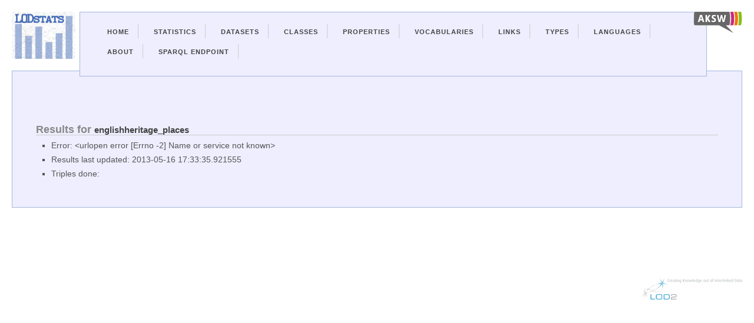

--- FILE ---
content_type: text/html; charset=utf-8
request_url: https://lodstats.aksw.org/stat_result/15534
body_size: 2609
content:
<?xml version="1.0" encoding="UTF-8"?>
<!DOCTYPE html PUBLIC "-//W3C//DTD XHTML 1.1//EN"
	"http://www.w3.org/TR/xhtml11/DTD/xhtml11.dtd">

<html xmlns="http://www.w3.org/1999/xhtml" xml:lang="en">
<head>
  <meta charset="utf-8">
	<title>LODStats - About englishheritage_places at 2013-05-16 17:33:35.921555</title>
	<link href="/css.css" media="screen" rel="stylesheet" type="text/css" />
	<script src="/jquery.js" type="text/javascript"></script>
</head>

<body>
  <div class="container">
    <div id="lodstatslogo">
      <a href="/">
        <img id="lodstatslogoimg" src="/lodstats_small.png"/>
      </a>
    </div>
    <div id="linklogos">
      <a href="http://aksw.org/"><img class="linklogo" src="/logo-aksw_small.png"/></a>
    </div>
    <div class="navigation-container">
      <ul id="nav">
        <li><a href="/">Home</a></li>
        <li><a href="/stats">Statistics</a></li>
        <li><a href="/rdfdocs">Datasets</a></li>
        <li><a href="/rdf_classes">Classes</a></li>
        <li><a href="/properties">Properties</a></li>
        <li><a href="/vocabularies">Vocabularies</a></li>
        <li><a href="/links">Links</a></li>
        <li><a href="/datatypes">Types</a></li>
        <li><a href="/languages">Languages</a></li>
        <li><a href="http://aksw.org/projects/LODStats">About</a></li>
        <li><a href="http://stats.lod2.eu/sparql">Sparql Endpoint</a></li>
      </ul>
      
    </div>
<div class="content">
  




<h2>Results for <a href="/rdfdocs/2056">englishheritage_places</a></h2>
  

<ul>
  <li>Error: &lt;urlopen error [Errno -2] Name or service not known&gt;</li>
<li>Results last updated: 2013-05-16 17:33:35.921555</li>
  <li>Triples done: </li>
  </ul>
<script>
  $("#void").click(function () {
      $("#void_pre").toggle("slow");
    });
    $("#classes_toggle").click(function () {
        $(".classes_row").toggle();
    });
    $("#classes_defined_toggle").click(function () {
        $(".classes_defined_row").toggle();
    });
    $("#vocabularies_toggle").click(function () {
        $(".vocabularies_row").toggle();
    });
    $("#properties_toggle").click(function () {
        $(".properties_row").toggle();
    });
    $("#datatypes_toggle").click(function () {
        $(".datatypes_row").toggle();
    });
    $("#languages_toggle").click(function () {
        $(".languages_row").toggle();
    });
    $("#links_toggle").click(function () {
        $(".links_row").toggle();
    });
</script>



</div>
<div class="lod2logo">
      <a href="http://lod2.eu/"><img class="linklogo" src="/logo-lod2_small.png"/></a>
</div>
</div>
</body>
</html>
